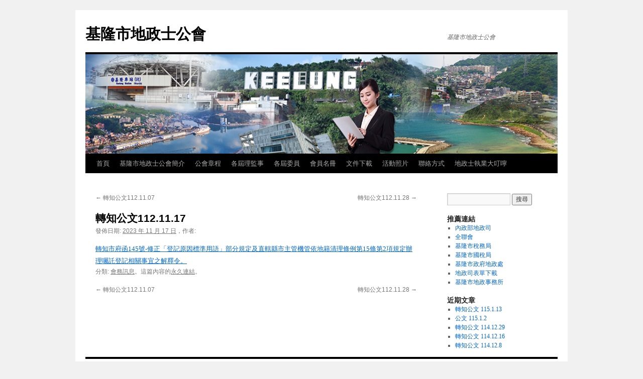

--- FILE ---
content_type: text/html; charset=UTF-8
request_url: https://keelungland.org.tw/2023/11/17/%E8%BD%89%E7%9F%A5%E5%85%AC%E6%96%87112-11-17/
body_size: 32475
content:
<!DOCTYPE html>
<html lang="zh-TW">
<head>
<meta charset="UTF-8" />
<title>
轉知公文112.11.17 | 基隆市地政士公會	</title>
<link rel="profile" href="https://gmpg.org/xfn/11" />
<link rel="stylesheet" type="text/css" media="all" href="https://keelungland.org.tw/wp-content/themes/twentyten/style.css?ver=20251202" />
<link rel="pingback" href="https://keelungland.org.tw/xmlrpc.php">
<meta name='robots' content='max-image-preview:large' />
<link rel='dns-prefetch' href='//stats.wp.com' />
<link rel='dns-prefetch' href='//v0.wordpress.com' />
<link rel="alternate" type="application/rss+xml" title="訂閱《基隆市地政士公會》&raquo; 資訊提供" href="https://keelungland.org.tw/feed/" />
<link rel="alternate" type="application/rss+xml" title="訂閱《基隆市地政士公會》&raquo; 留言的資訊提供" href="https://keelungland.org.tw/comments/feed/" />
<link rel="alternate" title="oEmbed (JSON)" type="application/json+oembed" href="https://keelungland.org.tw/wp-json/oembed/1.0/embed?url=https%3A%2F%2Fkeelungland.org.tw%2F2023%2F11%2F17%2F%25e8%25bd%2589%25e7%259f%25a5%25e5%2585%25ac%25e6%2596%2587112-11-17%2F" />
<link rel="alternate" title="oEmbed (XML)" type="text/xml+oembed" href="https://keelungland.org.tw/wp-json/oembed/1.0/embed?url=https%3A%2F%2Fkeelungland.org.tw%2F2023%2F11%2F17%2F%25e8%25bd%2589%25e7%259f%25a5%25e5%2585%25ac%25e6%2596%2587112-11-17%2F&#038;format=xml" />
<style id='wp-img-auto-sizes-contain-inline-css' type='text/css'>
img:is([sizes=auto i],[sizes^="auto," i]){contain-intrinsic-size:3000px 1500px}
/*# sourceURL=wp-img-auto-sizes-contain-inline-css */
</style>
<style id='wp-emoji-styles-inline-css' type='text/css'>

	img.wp-smiley, img.emoji {
		display: inline !important;
		border: none !important;
		box-shadow: none !important;
		height: 1em !important;
		width: 1em !important;
		margin: 0 0.07em !important;
		vertical-align: -0.1em !important;
		background: none !important;
		padding: 0 !important;
	}
/*# sourceURL=wp-emoji-styles-inline-css */
</style>
<style id='wp-block-library-inline-css' type='text/css'>
:root{--wp-block-synced-color:#7a00df;--wp-block-synced-color--rgb:122,0,223;--wp-bound-block-color:var(--wp-block-synced-color);--wp-editor-canvas-background:#ddd;--wp-admin-theme-color:#007cba;--wp-admin-theme-color--rgb:0,124,186;--wp-admin-theme-color-darker-10:#006ba1;--wp-admin-theme-color-darker-10--rgb:0,107,160.5;--wp-admin-theme-color-darker-20:#005a87;--wp-admin-theme-color-darker-20--rgb:0,90,135;--wp-admin-border-width-focus:2px}@media (min-resolution:192dpi){:root{--wp-admin-border-width-focus:1.5px}}.wp-element-button{cursor:pointer}:root .has-very-light-gray-background-color{background-color:#eee}:root .has-very-dark-gray-background-color{background-color:#313131}:root .has-very-light-gray-color{color:#eee}:root .has-very-dark-gray-color{color:#313131}:root .has-vivid-green-cyan-to-vivid-cyan-blue-gradient-background{background:linear-gradient(135deg,#00d084,#0693e3)}:root .has-purple-crush-gradient-background{background:linear-gradient(135deg,#34e2e4,#4721fb 50%,#ab1dfe)}:root .has-hazy-dawn-gradient-background{background:linear-gradient(135deg,#faaca8,#dad0ec)}:root .has-subdued-olive-gradient-background{background:linear-gradient(135deg,#fafae1,#67a671)}:root .has-atomic-cream-gradient-background{background:linear-gradient(135deg,#fdd79a,#004a59)}:root .has-nightshade-gradient-background{background:linear-gradient(135deg,#330968,#31cdcf)}:root .has-midnight-gradient-background{background:linear-gradient(135deg,#020381,#2874fc)}:root{--wp--preset--font-size--normal:16px;--wp--preset--font-size--huge:42px}.has-regular-font-size{font-size:1em}.has-larger-font-size{font-size:2.625em}.has-normal-font-size{font-size:var(--wp--preset--font-size--normal)}.has-huge-font-size{font-size:var(--wp--preset--font-size--huge)}.has-text-align-center{text-align:center}.has-text-align-left{text-align:left}.has-text-align-right{text-align:right}.has-fit-text{white-space:nowrap!important}#end-resizable-editor-section{display:none}.aligncenter{clear:both}.items-justified-left{justify-content:flex-start}.items-justified-center{justify-content:center}.items-justified-right{justify-content:flex-end}.items-justified-space-between{justify-content:space-between}.screen-reader-text{border:0;clip-path:inset(50%);height:1px;margin:-1px;overflow:hidden;padding:0;position:absolute;width:1px;word-wrap:normal!important}.screen-reader-text:focus{background-color:#ddd;clip-path:none;color:#444;display:block;font-size:1em;height:auto;left:5px;line-height:normal;padding:15px 23px 14px;text-decoration:none;top:5px;width:auto;z-index:100000}html :where(.has-border-color){border-style:solid}html :where([style*=border-top-color]){border-top-style:solid}html :where([style*=border-right-color]){border-right-style:solid}html :where([style*=border-bottom-color]){border-bottom-style:solid}html :where([style*=border-left-color]){border-left-style:solid}html :where([style*=border-width]){border-style:solid}html :where([style*=border-top-width]){border-top-style:solid}html :where([style*=border-right-width]){border-right-style:solid}html :where([style*=border-bottom-width]){border-bottom-style:solid}html :where([style*=border-left-width]){border-left-style:solid}html :where(img[class*=wp-image-]){height:auto;max-width:100%}:where(figure){margin:0 0 1em}html :where(.is-position-sticky){--wp-admin--admin-bar--position-offset:var(--wp-admin--admin-bar--height,0px)}@media screen and (max-width:600px){html :where(.is-position-sticky){--wp-admin--admin-bar--position-offset:0px}}

/*# sourceURL=wp-block-library-inline-css */
</style><style id='wp-block-file-inline-css' type='text/css'>
.wp-block-file{box-sizing:border-box}.wp-block-file:not(.wp-element-button){font-size:.8em}.wp-block-file.aligncenter{text-align:center}.wp-block-file.alignright{text-align:right}.wp-block-file *+.wp-block-file__button{margin-left:.75em}:where(.wp-block-file){margin-bottom:1.5em}.wp-block-file__embed{margin-bottom:1em}:where(.wp-block-file__button){border-radius:2em;display:inline-block;padding:.5em 1em}:where(.wp-block-file__button):where(a):active,:where(.wp-block-file__button):where(a):focus,:where(.wp-block-file__button):where(a):hover,:where(.wp-block-file__button):where(a):visited{box-shadow:none;color:#fff;opacity:.85;text-decoration:none}
/*# sourceURL=https://keelungland.org.tw/wp-includes/blocks/file/style.min.css */
</style>
<style id='global-styles-inline-css' type='text/css'>
:root{--wp--preset--aspect-ratio--square: 1;--wp--preset--aspect-ratio--4-3: 4/3;--wp--preset--aspect-ratio--3-4: 3/4;--wp--preset--aspect-ratio--3-2: 3/2;--wp--preset--aspect-ratio--2-3: 2/3;--wp--preset--aspect-ratio--16-9: 16/9;--wp--preset--aspect-ratio--9-16: 9/16;--wp--preset--color--black: #000;--wp--preset--color--cyan-bluish-gray: #abb8c3;--wp--preset--color--white: #fff;--wp--preset--color--pale-pink: #f78da7;--wp--preset--color--vivid-red: #cf2e2e;--wp--preset--color--luminous-vivid-orange: #ff6900;--wp--preset--color--luminous-vivid-amber: #fcb900;--wp--preset--color--light-green-cyan: #7bdcb5;--wp--preset--color--vivid-green-cyan: #00d084;--wp--preset--color--pale-cyan-blue: #8ed1fc;--wp--preset--color--vivid-cyan-blue: #0693e3;--wp--preset--color--vivid-purple: #9b51e0;--wp--preset--color--blue: #0066cc;--wp--preset--color--medium-gray: #666;--wp--preset--color--light-gray: #f1f1f1;--wp--preset--gradient--vivid-cyan-blue-to-vivid-purple: linear-gradient(135deg,rgb(6,147,227) 0%,rgb(155,81,224) 100%);--wp--preset--gradient--light-green-cyan-to-vivid-green-cyan: linear-gradient(135deg,rgb(122,220,180) 0%,rgb(0,208,130) 100%);--wp--preset--gradient--luminous-vivid-amber-to-luminous-vivid-orange: linear-gradient(135deg,rgb(252,185,0) 0%,rgb(255,105,0) 100%);--wp--preset--gradient--luminous-vivid-orange-to-vivid-red: linear-gradient(135deg,rgb(255,105,0) 0%,rgb(207,46,46) 100%);--wp--preset--gradient--very-light-gray-to-cyan-bluish-gray: linear-gradient(135deg,rgb(238,238,238) 0%,rgb(169,184,195) 100%);--wp--preset--gradient--cool-to-warm-spectrum: linear-gradient(135deg,rgb(74,234,220) 0%,rgb(151,120,209) 20%,rgb(207,42,186) 40%,rgb(238,44,130) 60%,rgb(251,105,98) 80%,rgb(254,248,76) 100%);--wp--preset--gradient--blush-light-purple: linear-gradient(135deg,rgb(255,206,236) 0%,rgb(152,150,240) 100%);--wp--preset--gradient--blush-bordeaux: linear-gradient(135deg,rgb(254,205,165) 0%,rgb(254,45,45) 50%,rgb(107,0,62) 100%);--wp--preset--gradient--luminous-dusk: linear-gradient(135deg,rgb(255,203,112) 0%,rgb(199,81,192) 50%,rgb(65,88,208) 100%);--wp--preset--gradient--pale-ocean: linear-gradient(135deg,rgb(255,245,203) 0%,rgb(182,227,212) 50%,rgb(51,167,181) 100%);--wp--preset--gradient--electric-grass: linear-gradient(135deg,rgb(202,248,128) 0%,rgb(113,206,126) 100%);--wp--preset--gradient--midnight: linear-gradient(135deg,rgb(2,3,129) 0%,rgb(40,116,252) 100%);--wp--preset--font-size--small: 13px;--wp--preset--font-size--medium: 20px;--wp--preset--font-size--large: 36px;--wp--preset--font-size--x-large: 42px;--wp--preset--spacing--20: 0.44rem;--wp--preset--spacing--30: 0.67rem;--wp--preset--spacing--40: 1rem;--wp--preset--spacing--50: 1.5rem;--wp--preset--spacing--60: 2.25rem;--wp--preset--spacing--70: 3.38rem;--wp--preset--spacing--80: 5.06rem;--wp--preset--shadow--natural: 6px 6px 9px rgba(0, 0, 0, 0.2);--wp--preset--shadow--deep: 12px 12px 50px rgba(0, 0, 0, 0.4);--wp--preset--shadow--sharp: 6px 6px 0px rgba(0, 0, 0, 0.2);--wp--preset--shadow--outlined: 6px 6px 0px -3px rgb(255, 255, 255), 6px 6px rgb(0, 0, 0);--wp--preset--shadow--crisp: 6px 6px 0px rgb(0, 0, 0);}:where(.is-layout-flex){gap: 0.5em;}:where(.is-layout-grid){gap: 0.5em;}body .is-layout-flex{display: flex;}.is-layout-flex{flex-wrap: wrap;align-items: center;}.is-layout-flex > :is(*, div){margin: 0;}body .is-layout-grid{display: grid;}.is-layout-grid > :is(*, div){margin: 0;}:where(.wp-block-columns.is-layout-flex){gap: 2em;}:where(.wp-block-columns.is-layout-grid){gap: 2em;}:where(.wp-block-post-template.is-layout-flex){gap: 1.25em;}:where(.wp-block-post-template.is-layout-grid){gap: 1.25em;}.has-black-color{color: var(--wp--preset--color--black) !important;}.has-cyan-bluish-gray-color{color: var(--wp--preset--color--cyan-bluish-gray) !important;}.has-white-color{color: var(--wp--preset--color--white) !important;}.has-pale-pink-color{color: var(--wp--preset--color--pale-pink) !important;}.has-vivid-red-color{color: var(--wp--preset--color--vivid-red) !important;}.has-luminous-vivid-orange-color{color: var(--wp--preset--color--luminous-vivid-orange) !important;}.has-luminous-vivid-amber-color{color: var(--wp--preset--color--luminous-vivid-amber) !important;}.has-light-green-cyan-color{color: var(--wp--preset--color--light-green-cyan) !important;}.has-vivid-green-cyan-color{color: var(--wp--preset--color--vivid-green-cyan) !important;}.has-pale-cyan-blue-color{color: var(--wp--preset--color--pale-cyan-blue) !important;}.has-vivid-cyan-blue-color{color: var(--wp--preset--color--vivid-cyan-blue) !important;}.has-vivid-purple-color{color: var(--wp--preset--color--vivid-purple) !important;}.has-black-background-color{background-color: var(--wp--preset--color--black) !important;}.has-cyan-bluish-gray-background-color{background-color: var(--wp--preset--color--cyan-bluish-gray) !important;}.has-white-background-color{background-color: var(--wp--preset--color--white) !important;}.has-pale-pink-background-color{background-color: var(--wp--preset--color--pale-pink) !important;}.has-vivid-red-background-color{background-color: var(--wp--preset--color--vivid-red) !important;}.has-luminous-vivid-orange-background-color{background-color: var(--wp--preset--color--luminous-vivid-orange) !important;}.has-luminous-vivid-amber-background-color{background-color: var(--wp--preset--color--luminous-vivid-amber) !important;}.has-light-green-cyan-background-color{background-color: var(--wp--preset--color--light-green-cyan) !important;}.has-vivid-green-cyan-background-color{background-color: var(--wp--preset--color--vivid-green-cyan) !important;}.has-pale-cyan-blue-background-color{background-color: var(--wp--preset--color--pale-cyan-blue) !important;}.has-vivid-cyan-blue-background-color{background-color: var(--wp--preset--color--vivid-cyan-blue) !important;}.has-vivid-purple-background-color{background-color: var(--wp--preset--color--vivid-purple) !important;}.has-black-border-color{border-color: var(--wp--preset--color--black) !important;}.has-cyan-bluish-gray-border-color{border-color: var(--wp--preset--color--cyan-bluish-gray) !important;}.has-white-border-color{border-color: var(--wp--preset--color--white) !important;}.has-pale-pink-border-color{border-color: var(--wp--preset--color--pale-pink) !important;}.has-vivid-red-border-color{border-color: var(--wp--preset--color--vivid-red) !important;}.has-luminous-vivid-orange-border-color{border-color: var(--wp--preset--color--luminous-vivid-orange) !important;}.has-luminous-vivid-amber-border-color{border-color: var(--wp--preset--color--luminous-vivid-amber) !important;}.has-light-green-cyan-border-color{border-color: var(--wp--preset--color--light-green-cyan) !important;}.has-vivid-green-cyan-border-color{border-color: var(--wp--preset--color--vivid-green-cyan) !important;}.has-pale-cyan-blue-border-color{border-color: var(--wp--preset--color--pale-cyan-blue) !important;}.has-vivid-cyan-blue-border-color{border-color: var(--wp--preset--color--vivid-cyan-blue) !important;}.has-vivid-purple-border-color{border-color: var(--wp--preset--color--vivid-purple) !important;}.has-vivid-cyan-blue-to-vivid-purple-gradient-background{background: var(--wp--preset--gradient--vivid-cyan-blue-to-vivid-purple) !important;}.has-light-green-cyan-to-vivid-green-cyan-gradient-background{background: var(--wp--preset--gradient--light-green-cyan-to-vivid-green-cyan) !important;}.has-luminous-vivid-amber-to-luminous-vivid-orange-gradient-background{background: var(--wp--preset--gradient--luminous-vivid-amber-to-luminous-vivid-orange) !important;}.has-luminous-vivid-orange-to-vivid-red-gradient-background{background: var(--wp--preset--gradient--luminous-vivid-orange-to-vivid-red) !important;}.has-very-light-gray-to-cyan-bluish-gray-gradient-background{background: var(--wp--preset--gradient--very-light-gray-to-cyan-bluish-gray) !important;}.has-cool-to-warm-spectrum-gradient-background{background: var(--wp--preset--gradient--cool-to-warm-spectrum) !important;}.has-blush-light-purple-gradient-background{background: var(--wp--preset--gradient--blush-light-purple) !important;}.has-blush-bordeaux-gradient-background{background: var(--wp--preset--gradient--blush-bordeaux) !important;}.has-luminous-dusk-gradient-background{background: var(--wp--preset--gradient--luminous-dusk) !important;}.has-pale-ocean-gradient-background{background: var(--wp--preset--gradient--pale-ocean) !important;}.has-electric-grass-gradient-background{background: var(--wp--preset--gradient--electric-grass) !important;}.has-midnight-gradient-background{background: var(--wp--preset--gradient--midnight) !important;}.has-small-font-size{font-size: var(--wp--preset--font-size--small) !important;}.has-medium-font-size{font-size: var(--wp--preset--font-size--medium) !important;}.has-large-font-size{font-size: var(--wp--preset--font-size--large) !important;}.has-x-large-font-size{font-size: var(--wp--preset--font-size--x-large) !important;}
/*# sourceURL=global-styles-inline-css */
</style>

<style id='classic-theme-styles-inline-css' type='text/css'>
/*! This file is auto-generated */
.wp-block-button__link{color:#fff;background-color:#32373c;border-radius:9999px;box-shadow:none;text-decoration:none;padding:calc(.667em + 2px) calc(1.333em + 2px);font-size:1.125em}.wp-block-file__button{background:#32373c;color:#fff;text-decoration:none}
/*# sourceURL=/wp-includes/css/classic-themes.min.css */
</style>
<link rel='stylesheet' id='twentyten-block-style-css' href='https://keelungland.org.tw/wp-content/themes/twentyten/blocks.css?ver=20250220' type='text/css' media='all' />
<link rel="https://api.w.org/" href="https://keelungland.org.tw/wp-json/" /><link rel="alternate" title="JSON" type="application/json" href="https://keelungland.org.tw/wp-json/wp/v2/posts/2957" /><link rel="EditURI" type="application/rsd+xml" title="RSD" href="https://keelungland.org.tw/xmlrpc.php?rsd" />
<meta name="generator" content="WordPress 6.9" />
<link rel="canonical" href="https://keelungland.org.tw/2023/11/17/%e8%bd%89%e7%9f%a5%e5%85%ac%e6%96%87112-11-17/" />
<link rel='shortlink' href='https://wp.me/pc53gQ-LH' />
<style>

/* CSS added by Hide Metadata Plugin */

.entry-meta .byline,
			.entry-meta .by-author,
			.entry-header .entry-meta > span.byline,
			.entry-meta .author.vcard {
				display: none;
			}
.entry-meta .posted-on,
			.entry-header .entry-meta > span.posted-on {
				display: none;
			}</style>
	<style>img#wpstats{display:none}</style>
		
<!-- Jetpack Open Graph Tags -->
<meta property="og:type" content="article" />
<meta property="og:title" content="轉知公文112.11.17" />
<meta property="og:url" content="https://keelungland.org.tw/2023/11/17/%e8%bd%89%e7%9f%a5%e5%85%ac%e6%96%87112-11-17/" />
<meta property="og:description" content="轉知市府函145號-修正「登記原因標準用語」部分規定及直轄縣市主管機管依地籍清理條例第15條第2項規定辦理囑託..." />
<meta property="article:published_time" content="2023-11-17T07:17:13+00:00" />
<meta property="article:modified_time" content="2023-11-17T07:17:17+00:00" />
<meta property="og:site_name" content="基隆市地政士公會" />
<meta property="og:image" content="https://keelungland.org.tw/wp-content/uploads/2017/04/cropped-5947778264689T-1.png" />
<meta property="og:image:width" content="512" />
<meta property="og:image:height" content="512" />
<meta property="og:image:alt" content="" />
<meta property="og:locale" content="zh_TW" />
<meta name="twitter:text:title" content="轉知公文112.11.17" />
<meta name="twitter:image" content="https://keelungland.org.tw/wp-content/uploads/2017/04/cropped-5947778264689T-1-270x270.png" />
<meta name="twitter:card" content="summary" />

<!-- End Jetpack Open Graph Tags -->
<link rel="icon" href="https://keelungland.org.tw/wp-content/uploads/2017/04/cropped-5947778264689T-1-32x32.png" sizes="32x32" />
<link rel="icon" href="https://keelungland.org.tw/wp-content/uploads/2017/04/cropped-5947778264689T-1-192x192.png" sizes="192x192" />
<link rel="apple-touch-icon" href="https://keelungland.org.tw/wp-content/uploads/2017/04/cropped-5947778264689T-1-180x180.png" />
<meta name="msapplication-TileImage" content="https://keelungland.org.tw/wp-content/uploads/2017/04/cropped-5947778264689T-1-270x270.png" />
</head>

<body class="wp-singular post-template-default single single-post postid-2957 single-format-standard wp-theme-twentyten">
<div id="wrapper" class="hfeed">
		<a href="#content" class="screen-reader-text skip-link">跳至主要內容</a>
	<div id="header">
		<div id="masthead">
			<div id="branding" role="banner">
									<div id="site-title">
						<span>
							<a href="https://keelungland.org.tw/" rel="home" >基隆市地政士公會</a>
						</span>
					</div>
										<div id="site-description">基隆市地政士公會</div>
					<img src="https://keelungland.org.tw/wp-content/uploads/2017/04/cropped-keelungbanner1000.png" width="940" height="198" alt="基隆市地政士公會" srcset="https://keelungland.org.tw/wp-content/uploads/2017/04/cropped-keelungbanner1000.png 940w, https://keelungland.org.tw/wp-content/uploads/2017/04/cropped-keelungbanner1000-300x63.png 300w, https://keelungland.org.tw/wp-content/uploads/2017/04/cropped-keelungbanner1000-768x162.png 768w" sizes="(max-width: 940px) 100vw, 940px" decoding="async" fetchpriority="high" />			</div><!-- #branding -->

			<div id="access" role="navigation">
				<div class="menu-header"><ul id="menu-%e9%a0%82%e9%83%a8%e9%81%b8%e5%96%ae" class="menu"><li id="menu-item-21" class="menu-item menu-item-type-custom menu-item-object-custom menu-item-home menu-item-21"><a href="http://keelungland.org.tw">首頁</a></li>
<li id="menu-item-22" class="menu-item menu-item-type-post_type menu-item-object-page menu-item-22"><a href="https://keelungland.org.tw/aboutme/">基隆市地政士公會簡介</a></li>
<li id="menu-item-1590" class="menu-item menu-item-type-post_type menu-item-object-page menu-item-1590"><a href="https://keelungland.org.tw/charter/">公會章程</a></li>
<li id="menu-item-1380" class="menu-item menu-item-type-taxonomy menu-item-object-category menu-item-1380"><a href="https://keelungland.org.tw/category/supervisors/">各屆理監事</a></li>
<li id="menu-item-114" class="menu-item menu-item-type-taxonomy menu-item-object-category menu-item-114"><a href="https://keelungland.org.tw/category/members/">各屆委員</a></li>
<li id="menu-item-1904" class="menu-item menu-item-type-post_type menu-item-object-page menu-item-1904"><a href="https://keelungland.org.tw/member111/">會員名冊</a></li>
<li id="menu-item-83" class="menu-item menu-item-type-post_type menu-item-object-page menu-item-83"><a href="https://keelungland.org.tw/document/">文件下載</a></li>
<li id="menu-item-569" class="menu-item menu-item-type-post_type menu-item-object-page menu-item-569"><a href="https://keelungland.org.tw/1071106-2/">活動照片</a></li>
<li id="menu-item-24" class="menu-item menu-item-type-post_type menu-item-object-page menu-item-24"><a href="https://keelungland.org.tw/contact/">聯絡方式</a></li>
<li id="menu-item-698" class="menu-item menu-item-type-post_type menu-item-object-page menu-item-698"><a href="https://keelungland.org.tw/1080506-2/">地政士執業大叮嚀</a></li>
</ul></div>			</div><!-- #access -->
		</div><!-- #masthead -->
	</div><!-- #header -->

	<div id="main">

		<div id="container">
			<div id="content" role="main">

			

				<div id="nav-above" class="navigation">
					<div class="nav-previous"><a href="https://keelungland.org.tw/2023/11/07/%e8%bd%89%e7%9f%a5%e5%85%ac%e6%96%87112-11-07/" rel="prev"><span class="meta-nav">&larr;</span> 轉知公文112.11.07</a></div>
					<div class="nav-next"><a href="https://keelungland.org.tw/2023/11/28/%e8%bd%89%e7%9f%a5%e5%85%ac%e6%96%87112-11-28/" rel="next">轉知公文112.11.28 <span class="meta-nav">&rarr;</span></a></div>
				</div><!-- #nav-above -->

				<div id="post-2957" class="post-2957 post type-post status-publish format-standard hentry category-news">
					<h1 class="entry-title">轉知公文112.11.17</h1>

					<div class="entry-meta">
						<span class="meta-prep meta-prep-author">發佈日期:</span> <a href="https://keelungland.org.tw/2023/11/17/%e8%bd%89%e7%9f%a5%e5%85%ac%e6%96%87112-11-17/" title="15:17" rel="bookmark"><span class="entry-date">2023 年 11 月 17 日</span></a>，<span class="meta-sep">作者:</span> <span class="author vcard"><a class="url fn n" href="https://keelungland.org.tw/author/keelungland/" title="檢視「基隆市地政士公會」的全部文章">基隆市地政士公會</a></span>					</div><!-- .entry-meta -->

					<div class="entry-content">
						
<div class="wp-block-file"><a href="https://keelungland.org.tw/wp-content/uploads/2023/11/轉知市府函145號-修正「登記原因標準用語」部分規定及直轄縣市主管機管依地籍清理條例第15條第2項規定辦理囑託登記相關事宜之解釋令。.pdf" target="_blank" rel="noreferrer noopener">轉知市府函145號-修正「登記原因標準用語」部分規定及直轄縣市主管機管依地籍清理條例第15條第2項規定辦理囑託登記相關事宜之解釋令。</a></div>
											</div><!-- .entry-content -->

		
						<div class="entry-utility">
							分類: <a href="https://keelungland.org.tw/category/news/" rel="category tag">會務訊息</a>。這篇內容的<a href="https://keelungland.org.tw/2023/11/17/%e8%bd%89%e7%9f%a5%e5%85%ac%e6%96%87112-11-17/" title="〈轉知公文112.11.17〉的永久連結" rel="bookmark">永久連結</a>。													</div><!-- .entry-utility -->
					</div><!-- #post-2957 -->

					<div id="nav-below" class="navigation">
						<div class="nav-previous"><a href="https://keelungland.org.tw/2023/11/07/%e8%bd%89%e7%9f%a5%e5%85%ac%e6%96%87112-11-07/" rel="prev"><span class="meta-nav">&larr;</span> 轉知公文112.11.07</a></div>
						<div class="nav-next"><a href="https://keelungland.org.tw/2023/11/28/%e8%bd%89%e7%9f%a5%e5%85%ac%e6%96%87112-11-28/" rel="next">轉知公文112.11.28 <span class="meta-nav">&rarr;</span></a></div>
					</div><!-- #nav-below -->

					
			<div id="comments">




</div><!-- #comments -->

	
			</div><!-- #content -->
		</div><!-- #container -->


		<div id="primary" class="widget-area" role="complementary">
			<ul class="xoxo">

<li id="search-2" class="widget-container widget_search"><form role="search" method="get" id="searchform" class="searchform" action="https://keelungland.org.tw/">
				<div>
					<label class="screen-reader-text" for="s">搜尋關鍵字:</label>
					<input type="text" value="" name="s" id="s" />
					<input type="submit" id="searchsubmit" value="搜尋" />
				</div>
			</form></li><li id="nav_menu-3" class="widget-container widget_nav_menu"><h3 class="widget-title">推薦連結</h3><div class="menu-%e7%9b%b8%e9%97%9c%e9%80%a3%e7%b5%90-container"><ul id="menu-%e7%9b%b8%e9%97%9c%e9%80%a3%e7%b5%90" class="menu"><li id="menu-item-612" class="menu-item menu-item-type-custom menu-item-object-custom menu-item-612"><a href="https://www.land.moi.gov.tw">內政部地政司</a></li>
<li id="menu-item-617" class="menu-item menu-item-type-custom menu-item-object-custom menu-item-617"><a href="http://http://www.rocrea.org.tw">全聯會</a></li>
<li id="menu-item-618" class="menu-item menu-item-type-custom menu-item-object-custom menu-item-618"><a href="https://www.kltb.gov.tw">基隆市稅務局</a></li>
<li id="menu-item-619" class="menu-item menu-item-type-custom menu-item-object-custom menu-item-619"><a href="https://www.ntbna.gov.tw/multiplehtml/be0892bec8f1496c934f13d6c427cce4">基隆市國稅局</a></li>
<li id="menu-item-620" class="menu-item menu-item-type-custom menu-item-object-custom menu-item-620"><a href="https://land.klcg.gov.tw/">基隆市政府地政處</a></li>
<li id="menu-item-694" class="menu-item menu-item-type-custom menu-item-object-custom menu-item-694"><a href="https://www.land.moi.gov.tw/chhtml/downlist/77">地政司表單下載</a></li>
<li id="menu-item-1169" class="menu-item menu-item-type-custom menu-item-object-custom menu-item-1169"><a href="https://www.sinyi-land.gov.tw/">基隆市地政事務所</a></li>
</ul></div></li>
		<li id="recent-posts-2" class="widget-container widget_recent_entries">
		<h3 class="widget-title">近期文章</h3>
		<ul>
											<li>
					<a href="https://keelungland.org.tw/2026/01/13/%e8%bd%89%e7%9f%a5%e5%85%ac%e6%96%87-115-1-13/">轉知公文 115.1.13</a>
									</li>
											<li>
					<a href="https://keelungland.org.tw/2026/01/02/%e5%85%ac%e6%96%87-115-1-2/">公文 115.1.2</a>
									</li>
											<li>
					<a href="https://keelungland.org.tw/2025/12/29/%e8%bd%89%e7%9f%a5%e5%85%ac%e6%96%87-114-12-29/">轉知公文 114.12.29</a>
									</li>
											<li>
					<a href="https://keelungland.org.tw/2025/12/16/%e8%bd%89%e7%9f%a5%e5%85%ac%e6%96%87-114-12-16/">轉知公文 114.12.16</a>
									</li>
											<li>
					<a href="https://keelungland.org.tw/2025/12/08/%e8%bd%89%e7%9f%a5%e5%85%ac%e6%96%87-114-12-8/">轉知公文 114.12.8</a>
									</li>
					</ul>

		</li>			</ul>
		</div><!-- #primary .widget-area -->

	</div><!-- #main -->

	<div id="footer" role="contentinfo">
		<div id="colophon">



			<div id="site-info">
				<a href="https://keelungland.org.tw/" rel="home">
					基隆市地政士公會				</a>
							</div><!-- #site-info -->

			<div id="site-generator">
								<a href="https://tw.wordpress.org/" class="imprint" title="語意式個人出版平台">
					本站採用 WordPress 建置				</a>
			</div><!-- #site-generator -->

		</div><!-- #colophon -->
	</div><!-- #footer -->

</div><!-- #wrapper -->

<script type="speculationrules">
{"prefetch":[{"source":"document","where":{"and":[{"href_matches":"/*"},{"not":{"href_matches":["/wp-*.php","/wp-admin/*","/wp-content/uploads/*","/wp-content/*","/wp-content/plugins/*","/wp-content/themes/twentyten/*","/*\\?(.+)"]}},{"not":{"selector_matches":"a[rel~=\"nofollow\"]"}},{"not":{"selector_matches":".no-prefetch, .no-prefetch a"}}]},"eagerness":"conservative"}]}
</script>
<script type="text/javascript" id="jetpack-stats-js-before">
/* <![CDATA[ */
_stq = window._stq || [];
_stq.push([ "view", {"v":"ext","blog":"178520248","post":"2957","tz":"8","srv":"keelungland.org.tw","j":"1:15.4"} ]);
_stq.push([ "clickTrackerInit", "178520248", "2957" ]);
//# sourceURL=jetpack-stats-js-before
/* ]]> */
</script>
<script type="text/javascript" src="https://stats.wp.com/e-202604.js" id="jetpack-stats-js" defer="defer" data-wp-strategy="defer"></script>
<script id="wp-emoji-settings" type="application/json">
{"baseUrl":"https://s.w.org/images/core/emoji/17.0.2/72x72/","ext":".png","svgUrl":"https://s.w.org/images/core/emoji/17.0.2/svg/","svgExt":".svg","source":{"concatemoji":"https://keelungland.org.tw/wp-includes/js/wp-emoji-release.min.js?ver=6.9"}}
</script>
<script type="module">
/* <![CDATA[ */
/*! This file is auto-generated */
const a=JSON.parse(document.getElementById("wp-emoji-settings").textContent),o=(window._wpemojiSettings=a,"wpEmojiSettingsSupports"),s=["flag","emoji"];function i(e){try{var t={supportTests:e,timestamp:(new Date).valueOf()};sessionStorage.setItem(o,JSON.stringify(t))}catch(e){}}function c(e,t,n){e.clearRect(0,0,e.canvas.width,e.canvas.height),e.fillText(t,0,0);t=new Uint32Array(e.getImageData(0,0,e.canvas.width,e.canvas.height).data);e.clearRect(0,0,e.canvas.width,e.canvas.height),e.fillText(n,0,0);const a=new Uint32Array(e.getImageData(0,0,e.canvas.width,e.canvas.height).data);return t.every((e,t)=>e===a[t])}function p(e,t){e.clearRect(0,0,e.canvas.width,e.canvas.height),e.fillText(t,0,0);var n=e.getImageData(16,16,1,1);for(let e=0;e<n.data.length;e++)if(0!==n.data[e])return!1;return!0}function u(e,t,n,a){switch(t){case"flag":return n(e,"\ud83c\udff3\ufe0f\u200d\u26a7\ufe0f","\ud83c\udff3\ufe0f\u200b\u26a7\ufe0f")?!1:!n(e,"\ud83c\udde8\ud83c\uddf6","\ud83c\udde8\u200b\ud83c\uddf6")&&!n(e,"\ud83c\udff4\udb40\udc67\udb40\udc62\udb40\udc65\udb40\udc6e\udb40\udc67\udb40\udc7f","\ud83c\udff4\u200b\udb40\udc67\u200b\udb40\udc62\u200b\udb40\udc65\u200b\udb40\udc6e\u200b\udb40\udc67\u200b\udb40\udc7f");case"emoji":return!a(e,"\ud83e\u1fac8")}return!1}function f(e,t,n,a){let r;const o=(r="undefined"!=typeof WorkerGlobalScope&&self instanceof WorkerGlobalScope?new OffscreenCanvas(300,150):document.createElement("canvas")).getContext("2d",{willReadFrequently:!0}),s=(o.textBaseline="top",o.font="600 32px Arial",{});return e.forEach(e=>{s[e]=t(o,e,n,a)}),s}function r(e){var t=document.createElement("script");t.src=e,t.defer=!0,document.head.appendChild(t)}a.supports={everything:!0,everythingExceptFlag:!0},new Promise(t=>{let n=function(){try{var e=JSON.parse(sessionStorage.getItem(o));if("object"==typeof e&&"number"==typeof e.timestamp&&(new Date).valueOf()<e.timestamp+604800&&"object"==typeof e.supportTests)return e.supportTests}catch(e){}return null}();if(!n){if("undefined"!=typeof Worker&&"undefined"!=typeof OffscreenCanvas&&"undefined"!=typeof URL&&URL.createObjectURL&&"undefined"!=typeof Blob)try{var e="postMessage("+f.toString()+"("+[JSON.stringify(s),u.toString(),c.toString(),p.toString()].join(",")+"));",a=new Blob([e],{type:"text/javascript"});const r=new Worker(URL.createObjectURL(a),{name:"wpTestEmojiSupports"});return void(r.onmessage=e=>{i(n=e.data),r.terminate(),t(n)})}catch(e){}i(n=f(s,u,c,p))}t(n)}).then(e=>{for(const n in e)a.supports[n]=e[n],a.supports.everything=a.supports.everything&&a.supports[n],"flag"!==n&&(a.supports.everythingExceptFlag=a.supports.everythingExceptFlag&&a.supports[n]);var t;a.supports.everythingExceptFlag=a.supports.everythingExceptFlag&&!a.supports.flag,a.supports.everything||((t=a.source||{}).concatemoji?r(t.concatemoji):t.wpemoji&&t.twemoji&&(r(t.twemoji),r(t.wpemoji)))});
//# sourceURL=https://keelungland.org.tw/wp-includes/js/wp-emoji-loader.min.js
/* ]]> */
</script>
</body>
</html>
